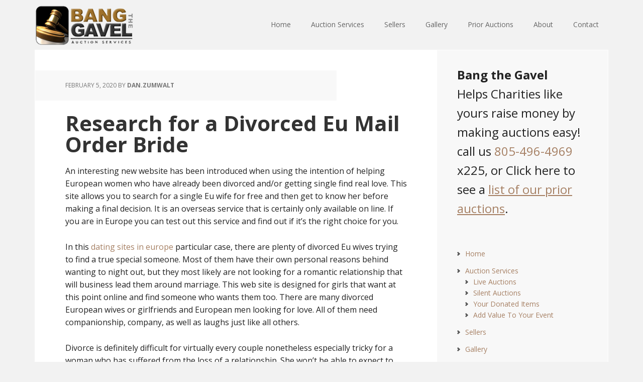

--- FILE ---
content_type: text/html; charset=UTF-8
request_url: https://bangthegavel.com/research-for-a-divorced-eu-mail-order-bride/
body_size: 30315
content:
<!DOCTYPE html>
<html lang="en-US">
<head >
<meta charset="UTF-8" />
<meta name="viewport" content="width=device-width, initial-scale=1" />
<title>Research for a Divorced Eu Mail Order Bride</title>
<meta name='robots' content='max-image-preview:large' />
	<style>img:is([sizes="auto" i], [sizes^="auto," i]) { contain-intrinsic-size: 3000px 1500px }</style>
	<link rel='dns-prefetch' href='//fonts.googleapis.com' />
<link rel="alternate" type="application/rss+xml" title="Bang The Gavel &raquo; Feed" href="https://bangthegavel.com/feed/" />
<link rel="alternate" type="application/rss+xml" title="Bang The Gavel &raquo; Comments Feed" href="https://bangthegavel.com/comments/feed/" />
<link rel="canonical" href="https://bangthegavel.com/research-for-a-divorced-eu-mail-order-bride/" />
<script type="text/javascript">
/* <![CDATA[ */
window._wpemojiSettings = {"baseUrl":"https:\/\/s.w.org\/images\/core\/emoji\/16.0.1\/72x72\/","ext":".png","svgUrl":"https:\/\/s.w.org\/images\/core\/emoji\/16.0.1\/svg\/","svgExt":".svg","source":{"concatemoji":"https:\/\/bangthegavel.com\/wp-includes\/js\/wp-emoji-release.min.js?ver=6.8.3"}};
/*! This file is auto-generated */
!function(s,n){var o,i,e;function c(e){try{var t={supportTests:e,timestamp:(new Date).valueOf()};sessionStorage.setItem(o,JSON.stringify(t))}catch(e){}}function p(e,t,n){e.clearRect(0,0,e.canvas.width,e.canvas.height),e.fillText(t,0,0);var t=new Uint32Array(e.getImageData(0,0,e.canvas.width,e.canvas.height).data),a=(e.clearRect(0,0,e.canvas.width,e.canvas.height),e.fillText(n,0,0),new Uint32Array(e.getImageData(0,0,e.canvas.width,e.canvas.height).data));return t.every(function(e,t){return e===a[t]})}function u(e,t){e.clearRect(0,0,e.canvas.width,e.canvas.height),e.fillText(t,0,0);for(var n=e.getImageData(16,16,1,1),a=0;a<n.data.length;a++)if(0!==n.data[a])return!1;return!0}function f(e,t,n,a){switch(t){case"flag":return n(e,"\ud83c\udff3\ufe0f\u200d\u26a7\ufe0f","\ud83c\udff3\ufe0f\u200b\u26a7\ufe0f")?!1:!n(e,"\ud83c\udde8\ud83c\uddf6","\ud83c\udde8\u200b\ud83c\uddf6")&&!n(e,"\ud83c\udff4\udb40\udc67\udb40\udc62\udb40\udc65\udb40\udc6e\udb40\udc67\udb40\udc7f","\ud83c\udff4\u200b\udb40\udc67\u200b\udb40\udc62\u200b\udb40\udc65\u200b\udb40\udc6e\u200b\udb40\udc67\u200b\udb40\udc7f");case"emoji":return!a(e,"\ud83e\udedf")}return!1}function g(e,t,n,a){var r="undefined"!=typeof WorkerGlobalScope&&self instanceof WorkerGlobalScope?new OffscreenCanvas(300,150):s.createElement("canvas"),o=r.getContext("2d",{willReadFrequently:!0}),i=(o.textBaseline="top",o.font="600 32px Arial",{});return e.forEach(function(e){i[e]=t(o,e,n,a)}),i}function t(e){var t=s.createElement("script");t.src=e,t.defer=!0,s.head.appendChild(t)}"undefined"!=typeof Promise&&(o="wpEmojiSettingsSupports",i=["flag","emoji"],n.supports={everything:!0,everythingExceptFlag:!0},e=new Promise(function(e){s.addEventListener("DOMContentLoaded",e,{once:!0})}),new Promise(function(t){var n=function(){try{var e=JSON.parse(sessionStorage.getItem(o));if("object"==typeof e&&"number"==typeof e.timestamp&&(new Date).valueOf()<e.timestamp+604800&&"object"==typeof e.supportTests)return e.supportTests}catch(e){}return null}();if(!n){if("undefined"!=typeof Worker&&"undefined"!=typeof OffscreenCanvas&&"undefined"!=typeof URL&&URL.createObjectURL&&"undefined"!=typeof Blob)try{var e="postMessage("+g.toString()+"("+[JSON.stringify(i),f.toString(),p.toString(),u.toString()].join(",")+"));",a=new Blob([e],{type:"text/javascript"}),r=new Worker(URL.createObjectURL(a),{name:"wpTestEmojiSupports"});return void(r.onmessage=function(e){c(n=e.data),r.terminate(),t(n)})}catch(e){}c(n=g(i,f,p,u))}t(n)}).then(function(e){for(var t in e)n.supports[t]=e[t],n.supports.everything=n.supports.everything&&n.supports[t],"flag"!==t&&(n.supports.everythingExceptFlag=n.supports.everythingExceptFlag&&n.supports[t]);n.supports.everythingExceptFlag=n.supports.everythingExceptFlag&&!n.supports.flag,n.DOMReady=!1,n.readyCallback=function(){n.DOMReady=!0}}).then(function(){return e}).then(function(){var e;n.supports.everything||(n.readyCallback(),(e=n.source||{}).concatemoji?t(e.concatemoji):e.wpemoji&&e.twemoji&&(t(e.twemoji),t(e.wpemoji)))}))}((window,document),window._wpemojiSettings);
/* ]]> */
</script>
<link rel='stylesheet' id='executive-pro-theme-css' href='https://bangthegavel.com/wp-content/themes/executive-pro/style.css?ver=3.0.0' type='text/css' media='all' />
<style id='wp-emoji-styles-inline-css' type='text/css'>

	img.wp-smiley, img.emoji {
		display: inline !important;
		border: none !important;
		box-shadow: none !important;
		height: 1em !important;
		width: 1em !important;
		margin: 0 0.07em !important;
		vertical-align: -0.1em !important;
		background: none !important;
		padding: 0 !important;
	}
</style>
<link rel='stylesheet' id='wp-block-library-css' href='https://bangthegavel.com/wp-includes/css/dist/block-library/style.min.css?ver=6.8.3' type='text/css' media='all' />
<style id='classic-theme-styles-inline-css' type='text/css'>
/*! This file is auto-generated */
.wp-block-button__link{color:#fff;background-color:#32373c;border-radius:9999px;box-shadow:none;text-decoration:none;padding:calc(.667em + 2px) calc(1.333em + 2px);font-size:1.125em}.wp-block-file__button{background:#32373c;color:#fff;text-decoration:none}
</style>
<style id='global-styles-inline-css' type='text/css'>
:root{--wp--preset--aspect-ratio--square: 1;--wp--preset--aspect-ratio--4-3: 4/3;--wp--preset--aspect-ratio--3-4: 3/4;--wp--preset--aspect-ratio--3-2: 3/2;--wp--preset--aspect-ratio--2-3: 2/3;--wp--preset--aspect-ratio--16-9: 16/9;--wp--preset--aspect-ratio--9-16: 9/16;--wp--preset--color--black: #000000;--wp--preset--color--cyan-bluish-gray: #abb8c3;--wp--preset--color--white: #ffffff;--wp--preset--color--pale-pink: #f78da7;--wp--preset--color--vivid-red: #cf2e2e;--wp--preset--color--luminous-vivid-orange: #ff6900;--wp--preset--color--luminous-vivid-amber: #fcb900;--wp--preset--color--light-green-cyan: #7bdcb5;--wp--preset--color--vivid-green-cyan: #00d084;--wp--preset--color--pale-cyan-blue: #8ed1fc;--wp--preset--color--vivid-cyan-blue: #0693e3;--wp--preset--color--vivid-purple: #9b51e0;--wp--preset--gradient--vivid-cyan-blue-to-vivid-purple: linear-gradient(135deg,rgba(6,147,227,1) 0%,rgb(155,81,224) 100%);--wp--preset--gradient--light-green-cyan-to-vivid-green-cyan: linear-gradient(135deg,rgb(122,220,180) 0%,rgb(0,208,130) 100%);--wp--preset--gradient--luminous-vivid-amber-to-luminous-vivid-orange: linear-gradient(135deg,rgba(252,185,0,1) 0%,rgba(255,105,0,1) 100%);--wp--preset--gradient--luminous-vivid-orange-to-vivid-red: linear-gradient(135deg,rgba(255,105,0,1) 0%,rgb(207,46,46) 100%);--wp--preset--gradient--very-light-gray-to-cyan-bluish-gray: linear-gradient(135deg,rgb(238,238,238) 0%,rgb(169,184,195) 100%);--wp--preset--gradient--cool-to-warm-spectrum: linear-gradient(135deg,rgb(74,234,220) 0%,rgb(151,120,209) 20%,rgb(207,42,186) 40%,rgb(238,44,130) 60%,rgb(251,105,98) 80%,rgb(254,248,76) 100%);--wp--preset--gradient--blush-light-purple: linear-gradient(135deg,rgb(255,206,236) 0%,rgb(152,150,240) 100%);--wp--preset--gradient--blush-bordeaux: linear-gradient(135deg,rgb(254,205,165) 0%,rgb(254,45,45) 50%,rgb(107,0,62) 100%);--wp--preset--gradient--luminous-dusk: linear-gradient(135deg,rgb(255,203,112) 0%,rgb(199,81,192) 50%,rgb(65,88,208) 100%);--wp--preset--gradient--pale-ocean: linear-gradient(135deg,rgb(255,245,203) 0%,rgb(182,227,212) 50%,rgb(51,167,181) 100%);--wp--preset--gradient--electric-grass: linear-gradient(135deg,rgb(202,248,128) 0%,rgb(113,206,126) 100%);--wp--preset--gradient--midnight: linear-gradient(135deg,rgb(2,3,129) 0%,rgb(40,116,252) 100%);--wp--preset--font-size--small: 13px;--wp--preset--font-size--medium: 20px;--wp--preset--font-size--large: 36px;--wp--preset--font-size--x-large: 42px;--wp--preset--spacing--20: 0.44rem;--wp--preset--spacing--30: 0.67rem;--wp--preset--spacing--40: 1rem;--wp--preset--spacing--50: 1.5rem;--wp--preset--spacing--60: 2.25rem;--wp--preset--spacing--70: 3.38rem;--wp--preset--spacing--80: 5.06rem;--wp--preset--shadow--natural: 6px 6px 9px rgba(0, 0, 0, 0.2);--wp--preset--shadow--deep: 12px 12px 50px rgba(0, 0, 0, 0.4);--wp--preset--shadow--sharp: 6px 6px 0px rgba(0, 0, 0, 0.2);--wp--preset--shadow--outlined: 6px 6px 0px -3px rgba(255, 255, 255, 1), 6px 6px rgba(0, 0, 0, 1);--wp--preset--shadow--crisp: 6px 6px 0px rgba(0, 0, 0, 1);}:where(.is-layout-flex){gap: 0.5em;}:where(.is-layout-grid){gap: 0.5em;}body .is-layout-flex{display: flex;}.is-layout-flex{flex-wrap: wrap;align-items: center;}.is-layout-flex > :is(*, div){margin: 0;}body .is-layout-grid{display: grid;}.is-layout-grid > :is(*, div){margin: 0;}:where(.wp-block-columns.is-layout-flex){gap: 2em;}:where(.wp-block-columns.is-layout-grid){gap: 2em;}:where(.wp-block-post-template.is-layout-flex){gap: 1.25em;}:where(.wp-block-post-template.is-layout-grid){gap: 1.25em;}.has-black-color{color: var(--wp--preset--color--black) !important;}.has-cyan-bluish-gray-color{color: var(--wp--preset--color--cyan-bluish-gray) !important;}.has-white-color{color: var(--wp--preset--color--white) !important;}.has-pale-pink-color{color: var(--wp--preset--color--pale-pink) !important;}.has-vivid-red-color{color: var(--wp--preset--color--vivid-red) !important;}.has-luminous-vivid-orange-color{color: var(--wp--preset--color--luminous-vivid-orange) !important;}.has-luminous-vivid-amber-color{color: var(--wp--preset--color--luminous-vivid-amber) !important;}.has-light-green-cyan-color{color: var(--wp--preset--color--light-green-cyan) !important;}.has-vivid-green-cyan-color{color: var(--wp--preset--color--vivid-green-cyan) !important;}.has-pale-cyan-blue-color{color: var(--wp--preset--color--pale-cyan-blue) !important;}.has-vivid-cyan-blue-color{color: var(--wp--preset--color--vivid-cyan-blue) !important;}.has-vivid-purple-color{color: var(--wp--preset--color--vivid-purple) !important;}.has-black-background-color{background-color: var(--wp--preset--color--black) !important;}.has-cyan-bluish-gray-background-color{background-color: var(--wp--preset--color--cyan-bluish-gray) !important;}.has-white-background-color{background-color: var(--wp--preset--color--white) !important;}.has-pale-pink-background-color{background-color: var(--wp--preset--color--pale-pink) !important;}.has-vivid-red-background-color{background-color: var(--wp--preset--color--vivid-red) !important;}.has-luminous-vivid-orange-background-color{background-color: var(--wp--preset--color--luminous-vivid-orange) !important;}.has-luminous-vivid-amber-background-color{background-color: var(--wp--preset--color--luminous-vivid-amber) !important;}.has-light-green-cyan-background-color{background-color: var(--wp--preset--color--light-green-cyan) !important;}.has-vivid-green-cyan-background-color{background-color: var(--wp--preset--color--vivid-green-cyan) !important;}.has-pale-cyan-blue-background-color{background-color: var(--wp--preset--color--pale-cyan-blue) !important;}.has-vivid-cyan-blue-background-color{background-color: var(--wp--preset--color--vivid-cyan-blue) !important;}.has-vivid-purple-background-color{background-color: var(--wp--preset--color--vivid-purple) !important;}.has-black-border-color{border-color: var(--wp--preset--color--black) !important;}.has-cyan-bluish-gray-border-color{border-color: var(--wp--preset--color--cyan-bluish-gray) !important;}.has-white-border-color{border-color: var(--wp--preset--color--white) !important;}.has-pale-pink-border-color{border-color: var(--wp--preset--color--pale-pink) !important;}.has-vivid-red-border-color{border-color: var(--wp--preset--color--vivid-red) !important;}.has-luminous-vivid-orange-border-color{border-color: var(--wp--preset--color--luminous-vivid-orange) !important;}.has-luminous-vivid-amber-border-color{border-color: var(--wp--preset--color--luminous-vivid-amber) !important;}.has-light-green-cyan-border-color{border-color: var(--wp--preset--color--light-green-cyan) !important;}.has-vivid-green-cyan-border-color{border-color: var(--wp--preset--color--vivid-green-cyan) !important;}.has-pale-cyan-blue-border-color{border-color: var(--wp--preset--color--pale-cyan-blue) !important;}.has-vivid-cyan-blue-border-color{border-color: var(--wp--preset--color--vivid-cyan-blue) !important;}.has-vivid-purple-border-color{border-color: var(--wp--preset--color--vivid-purple) !important;}.has-vivid-cyan-blue-to-vivid-purple-gradient-background{background: var(--wp--preset--gradient--vivid-cyan-blue-to-vivid-purple) !important;}.has-light-green-cyan-to-vivid-green-cyan-gradient-background{background: var(--wp--preset--gradient--light-green-cyan-to-vivid-green-cyan) !important;}.has-luminous-vivid-amber-to-luminous-vivid-orange-gradient-background{background: var(--wp--preset--gradient--luminous-vivid-amber-to-luminous-vivid-orange) !important;}.has-luminous-vivid-orange-to-vivid-red-gradient-background{background: var(--wp--preset--gradient--luminous-vivid-orange-to-vivid-red) !important;}.has-very-light-gray-to-cyan-bluish-gray-gradient-background{background: var(--wp--preset--gradient--very-light-gray-to-cyan-bluish-gray) !important;}.has-cool-to-warm-spectrum-gradient-background{background: var(--wp--preset--gradient--cool-to-warm-spectrum) !important;}.has-blush-light-purple-gradient-background{background: var(--wp--preset--gradient--blush-light-purple) !important;}.has-blush-bordeaux-gradient-background{background: var(--wp--preset--gradient--blush-bordeaux) !important;}.has-luminous-dusk-gradient-background{background: var(--wp--preset--gradient--luminous-dusk) !important;}.has-pale-ocean-gradient-background{background: var(--wp--preset--gradient--pale-ocean) !important;}.has-electric-grass-gradient-background{background: var(--wp--preset--gradient--electric-grass) !important;}.has-midnight-gradient-background{background: var(--wp--preset--gradient--midnight) !important;}.has-small-font-size{font-size: var(--wp--preset--font-size--small) !important;}.has-medium-font-size{font-size: var(--wp--preset--font-size--medium) !important;}.has-large-font-size{font-size: var(--wp--preset--font-size--large) !important;}.has-x-large-font-size{font-size: var(--wp--preset--font-size--x-large) !important;}
:where(.wp-block-post-template.is-layout-flex){gap: 1.25em;}:where(.wp-block-post-template.is-layout-grid){gap: 1.25em;}
:where(.wp-block-columns.is-layout-flex){gap: 2em;}:where(.wp-block-columns.is-layout-grid){gap: 2em;}
:root :where(.wp-block-pullquote){font-size: 1.5em;line-height: 1.6;}
</style>
<link rel='stylesheet' id='google-font-css' href='//fonts.googleapis.com/css?family=Open+Sans%3A400italic%2C700italic%2C400%2C700&#038;ver=3.0.0' type='text/css' media='all' />
<link rel="https://api.w.org/" href="https://bangthegavel.com/wp-json/" /><link rel="alternate" title="JSON" type="application/json" href="https://bangthegavel.com/wp-json/wp/v2/posts/965" /><link rel="EditURI" type="application/rsd+xml" title="RSD" href="https://bangthegavel.com/xmlrpc.php?rsd" />
<link rel="alternate" title="oEmbed (JSON)" type="application/json+oembed" href="https://bangthegavel.com/wp-json/oembed/1.0/embed?url=https%3A%2F%2Fbangthegavel.com%2Fresearch-for-a-divorced-eu-mail-order-bride%2F" />
<link rel="alternate" title="oEmbed (XML)" type="text/xml+oembed" href="https://bangthegavel.com/wp-json/oembed/1.0/embed?url=https%3A%2F%2Fbangthegavel.com%2Fresearch-for-a-divorced-eu-mail-order-bride%2F&#038;format=xml" />
<link rel="icon" href="https://bangthegavel.com/wp-content/themes/executive-pro/images/favicon.ico" />
<link rel="pingback" href="https://bangthegavel.com/xmlrpc.php" />
<style type="text/css">.site-title a { background: url(https://bangthegavel.com/wp-content/uploads/Bang-The-Gavel-Logo.png) no-repeat !important; }</style>
</head>
<body class="wp-singular post-template-default single single-post postid-965 single-format-standard wp-theme-genesis wp-child-theme-executive-pro custom-header header-image content-sidebar genesis-breadcrumbs-hidden genesis-footer-widgets-visible executive-pro-brown" itemscope itemtype="https://schema.org/WebPage"><div class="site-container"><header class="site-header" itemscope itemtype="https://schema.org/WPHeader"><div class="wrap"><div class="title-area"><p class="site-title" itemprop="headline"><a href="https://bangthegavel.com/">Bang The Gavel</a></p></div><div class="widget-area header-widget-area"><section id="nav_menu-3" class="widget widget_nav_menu"><div class="widget-wrap"><nav class="nav-header" itemscope itemtype="https://schema.org/SiteNavigationElement"><ul id="menu-primary-menu" class="menu genesis-nav-menu"><li id="menu-item-45" class="menu-item menu-item-type-custom menu-item-object-custom menu-item-home menu-item-45"><a href="http://bangthegavel.com/" itemprop="url"><span itemprop="name">Home</span></a></li>
<li id="menu-item-49" class="menu-item menu-item-type-post_type menu-item-object-page menu-item-has-children menu-item-49"><a href="https://bangthegavel.com/auction-services/" itemprop="url"><span itemprop="name">Auction Services</span></a>
<ul class="sub-menu">
	<li id="menu-item-56" class="menu-item menu-item-type-post_type menu-item-object-page menu-item-56"><a href="https://bangthegavel.com/live-auction/" itemprop="url"><span itemprop="name">Live Auctions</span></a></li>
	<li id="menu-item-60" class="menu-item menu-item-type-post_type menu-item-object-page menu-item-60"><a href="https://bangthegavel.com/silent-auction/" itemprop="url"><span itemprop="name">Silent Auctions</span></a></li>
	<li id="menu-item-63" class="menu-item menu-item-type-post_type menu-item-object-page menu-item-63"><a href="https://bangthegavel.com/donated-items/" itemprop="url"><span itemprop="name">Your Donated Items</span></a></li>
	<li id="menu-item-47" class="menu-item menu-item-type-post_type menu-item-object-page menu-item-47"><a href="https://bangthegavel.com/add-value-to-your-event/" itemprop="url"><span itemprop="name">Add Value To Your Event</span></a></li>
</ul>
</li>
<li id="menu-item-75" class="menu-item menu-item-type-post_type menu-item-object-page menu-item-75"><a href="https://bangthegavel.com/sellers/" itemprop="url"><span itemprop="name">Sellers</span></a></li>
<li id="menu-item-55" class="menu-item menu-item-type-post_type menu-item-object-page menu-item-55"><a href="https://bangthegavel.com/gallery/" itemprop="url"><span itemprop="name">Gallery</span></a></li>
<li id="menu-item-68" class="menu-item menu-item-type-post_type menu-item-object-page menu-item-has-children menu-item-68"><a href="https://bangthegavel.com/prior-auctions/" itemprop="url"><span itemprop="name">Prior Auctions</span></a>
<ul class="sub-menu">
	<li id="menu-item-61" class="menu-item menu-item-type-post_type menu-item-object-page menu-item-61"><a href="https://bangthegavel.com/testimonials/" itemprop="url"><span itemprop="name">Testimonials</span></a></li>
</ul>
</li>
<li id="menu-item-46" class="menu-item menu-item-type-post_type menu-item-object-page menu-item-has-children menu-item-46"><a href="https://bangthegavel.com/about/" itemprop="url"><span itemprop="name">About</span></a>
<ul class="sub-menu">
	<li id="menu-item-59" class="menu-item menu-item-type-post_type menu-item-object-page menu-item-59"><a href="https://bangthegavel.com/our-team/" itemprop="url"><span itemprop="name">Our Team</span></a></li>
	<li id="menu-item-54" class="menu-item menu-item-type-post_type menu-item-object-page menu-item-54"><a href="https://bangthegavel.com/drew-donen/" itemprop="url"><span itemprop="name">Drew Donen</span></a></li>
	<li id="menu-item-52" class="menu-item menu-item-type-post_type menu-item-object-page menu-item-52"><a href="https://bangthegavel.com/bob-salka/" itemprop="url"><span itemprop="name">Bob Salka</span></a></li>
	<li id="menu-item-48" class="menu-item menu-item-type-post_type menu-item-object-page menu-item-48"><a href="https://bangthegavel.com/ali-donen/" itemprop="url"><span itemprop="name">Ali Donen</span></a></li>
	<li id="menu-item-58" class="menu-item menu-item-type-post_type menu-item-object-page menu-item-58"><a href="https://bangthegavel.com/nigel-thewlis/" itemprop="url"><span itemprop="name">Nigel Thewlis</span></a></li>
</ul>
</li>
<li id="menu-item-53" class="menu-item menu-item-type-post_type menu-item-object-page menu-item-53"><a href="https://bangthegavel.com/contact/" itemprop="url"><span itemprop="name">Contact</span></a></li>
</ul></nav></div></section>
</div></div></header><div class="site-inner"><div class="content-sidebar-wrap"><main class="content"><article class="post-965 post type-post status-publish format-standard category-uncategorized entry" aria-label="Research for a Divorced Eu Mail Order Bride" itemscope itemtype="https://schema.org/CreativeWork"><header class="entry-header"><p class="entry-meta"><time class="entry-time" itemprop="datePublished" datetime="2020-02-05T00:00:00+00:00">February 5, 2020</time> by <span class="entry-author" itemprop="author" itemscope itemtype="https://schema.org/Person"><a href="https://bangthegavel.com/author/dan-zumwalt/" class="entry-author-link" rel="author" itemprop="url"><span class="entry-author-name" itemprop="name">Dan.Zumwalt</span></a></span>  </p><h1 class="entry-title" itemprop="headline">Research for a Divorced Eu Mail Order Bride</h1>
</header><div class="entry-content" itemprop="text"><p> An interesting new website has been introduced when using the intention of helping European women who have already been divorced and/or getting single find real love. This site allows you to search for    a single Eu wife for free and then get to know her before making a final decision. It is an overseas service that is certainly only available on line. If you are in Europe you can test out this    service and find out if it&#8217;s the right choice for you. </p>
</p>
<p> In this  <a href="https://europeanbrides.net">dating sites in europe</a>  particular case, there are plenty of divorced Eu wives trying to find a true special someone. Most of them have their own personal reasons behind wanting to night out, but they most likely are not looking for a romantic relationship that will business lead them around marriage. This web site is designed for girls that want at this point online and find someone who wants them too. There are many divorced European wives or girlfriends and European men looking for love. All of them need companionship, company, as well as laughs    just like all others. </p>
</p>
<p> Divorce is definitely difficult for virtually every couple nonetheless especially tricky for a woman who    has suffered from the loss of a relationship. She won&#8217;t be able to expect to find take pleasure in on her very own    or perhaps without a lot of help. Thankfully, there is a web page dedicated to aiding these ladies find real love. Their objective is to connect married women with absolutely free, private European mail purchase brides. </p>
<!--<rdf:RDF xmlns:rdf="http://www.w3.org/1999/02/22-rdf-syntax-ns#"
			xmlns:dc="http://purl.org/dc/elements/1.1/"
			xmlns:trackback="http://madskills.com/public/xml/rss/module/trackback/">
		<rdf:Description rdf:about="https://bangthegavel.com/research-for-a-divorced-eu-mail-order-bride/"
    dc:identifier="https://bangthegavel.com/research-for-a-divorced-eu-mail-order-bride/"
    dc:title="Research for a Divorced Eu Mail Order Bride"
    trackback:ping="https://bangthegavel.com/research-for-a-divorced-eu-mail-order-bride/trackback/" />
</rdf:RDF>-->
</div><footer class="entry-footer"><p class="entry-meta"><span class="entry-categories">Filed Under: <a href="https://bangthegavel.com/category/uncategorized/" rel="category tag">Uncategorized</a></span> </p></footer></article></main><aside class="sidebar sidebar-primary widget-area" role="complementary" aria-label="Primary Sidebar" itemscope itemtype="https://schema.org/WPSideBar"><section id="text-5" class="widget widget_text"><div class="widget-wrap">			<div class="textwidget"><font size="5"><strong>Bang the Gavel</strong><br>Helps Charities like yours raise money by making auctions easy! call us <a href="tel:1-805-496-4969">805-496-4969</a> x225, or Click here to see a <u><a href="http://bangthegavel.com/prior-auctions/">list of our prior auctions</a></u>. </font>
</div>
		</div></section>
<section id="nav_menu-2" class="widget widget_nav_menu"><div class="widget-wrap"><div class="menu-primary-menu-container"><ul id="menu-primary-menu-1" class="menu"><li class="menu-item menu-item-type-custom menu-item-object-custom menu-item-home menu-item-45"><a href="http://bangthegavel.com/" itemprop="url">Home</a></li>
<li class="menu-item menu-item-type-post_type menu-item-object-page menu-item-has-children menu-item-49"><a href="https://bangthegavel.com/auction-services/" itemprop="url">Auction Services</a>
<ul class="sub-menu">
	<li class="menu-item menu-item-type-post_type menu-item-object-page menu-item-56"><a href="https://bangthegavel.com/live-auction/" itemprop="url">Live Auctions</a></li>
	<li class="menu-item menu-item-type-post_type menu-item-object-page menu-item-60"><a href="https://bangthegavel.com/silent-auction/" itemprop="url">Silent Auctions</a></li>
	<li class="menu-item menu-item-type-post_type menu-item-object-page menu-item-63"><a href="https://bangthegavel.com/donated-items/" itemprop="url">Your Donated Items</a></li>
	<li class="menu-item menu-item-type-post_type menu-item-object-page menu-item-47"><a href="https://bangthegavel.com/add-value-to-your-event/" itemprop="url">Add Value To Your Event</a></li>
</ul>
</li>
<li class="menu-item menu-item-type-post_type menu-item-object-page menu-item-75"><a href="https://bangthegavel.com/sellers/" itemprop="url">Sellers</a></li>
<li class="menu-item menu-item-type-post_type menu-item-object-page menu-item-55"><a href="https://bangthegavel.com/gallery/" itemprop="url">Gallery</a></li>
<li class="menu-item menu-item-type-post_type menu-item-object-page menu-item-has-children menu-item-68"><a href="https://bangthegavel.com/prior-auctions/" itemprop="url">Prior Auctions</a>
<ul class="sub-menu">
	<li class="menu-item menu-item-type-post_type menu-item-object-page menu-item-61"><a href="https://bangthegavel.com/testimonials/" itemprop="url">Testimonials</a></li>
</ul>
</li>
<li class="menu-item menu-item-type-post_type menu-item-object-page menu-item-has-children menu-item-46"><a href="https://bangthegavel.com/about/" itemprop="url">About</a>
<ul class="sub-menu">
	<li class="menu-item menu-item-type-post_type menu-item-object-page menu-item-59"><a href="https://bangthegavel.com/our-team/" itemprop="url">Our Team</a></li>
	<li class="menu-item menu-item-type-post_type menu-item-object-page menu-item-54"><a href="https://bangthegavel.com/drew-donen/" itemprop="url">Drew Donen</a></li>
	<li class="menu-item menu-item-type-post_type menu-item-object-page menu-item-52"><a href="https://bangthegavel.com/bob-salka/" itemprop="url">Bob Salka</a></li>
	<li class="menu-item menu-item-type-post_type menu-item-object-page menu-item-48"><a href="https://bangthegavel.com/ali-donen/" itemprop="url">Ali Donen</a></li>
	<li class="menu-item menu-item-type-post_type menu-item-object-page menu-item-58"><a href="https://bangthegavel.com/nigel-thewlis/" itemprop="url">Nigel Thewlis</a></li>
</ul>
</li>
<li class="menu-item menu-item-type-post_type menu-item-object-page menu-item-53"><a href="https://bangthegavel.com/contact/" itemprop="url">Contact</a></li>
</ul></div></div></section>
<section id="search-3" class="widget widget_search"><div class="widget-wrap"><form class="search-form" method="get" action="https://bangthegavel.com/" role="search" itemprop="potentialAction" itemscope itemtype="https://schema.org/SearchAction"><input class="search-form-input" type="search" name="s" id="searchform-1" placeholder="Search this website" itemprop="query-input"><input class="search-form-submit" type="submit" value="Search"><meta content="https://bangthegavel.com/?s={s}" itemprop="target"></form></div></section>
</aside></div></div><div class="footer-widgets"><div class="wrap"><div class="widget-area footer-widgets-1 footer-widget-area"><section id="text-7" class="widget widget_text"><div class="widget-wrap"><h4 class="widget-title widgettitle">About Bang The Gavel</h4>
			<div class="textwidget">Bang The Gavel Auction Services is dedicated to helping charity groups throughout the country reach their charitable goals. In the past decade, Bang The Gavel... <a href="http://bangthegavel.com/about/">Click here to continue reading.</a></div>
		</div></section>
</div><div class="widget-area footer-widgets-2 footer-widget-area"><section id="text-8" class="widget widget_text"><div class="widget-wrap">			<div class="textwidget"></div>
		</div></section>
</div><div class="widget-area footer-widgets-3 footer-widget-area"><section id="text-6" class="widget widget_text"><div class="widget-wrap"><h4 class="widget-title widgettitle">Bang The Gavel Auction Services</h4>
			<div class="textwidget"><p>725 Via Alondra<br />
Camarillo, CA 93012<br />
Phone: 805.496.4969<br />
Fax: 805.496.7739</p>
</div>
		</div></section>
</div></div></div><footer class="site-footer" itemscope itemtype="https://schema.org/WPFooter"><div class="wrap"><p>Copyright &#x000A9;&nbsp;2026 · <a href="http://my.studiopress.com/themes/executive/">Executive Pro Theme</a> on <a href="https://www.studiopress.com/">Genesis Framework</a> · <a href="https://wordpress.org/">WordPress</a> · <a href="https://bangthegavel.com/wp-login.php">Log in</a></p></div></footer></div><script type="speculationrules">
{"prefetch":[{"source":"document","where":{"and":[{"href_matches":"\/*"},{"not":{"href_matches":["\/wp-*.php","\/wp-admin\/*","\/wp-content\/uploads\/*","\/wp-content\/*","\/wp-content\/plugins\/*","\/wp-content\/themes\/executive-pro\/*","\/wp-content\/themes\/genesis\/*","\/*\\?(.+)"]}},{"not":{"selector_matches":"a[rel~=\"nofollow\"]"}},{"not":{"selector_matches":".no-prefetch, .no-prefetch a"}}]},"eagerness":"conservative"}]}
</script>
</body></html>
